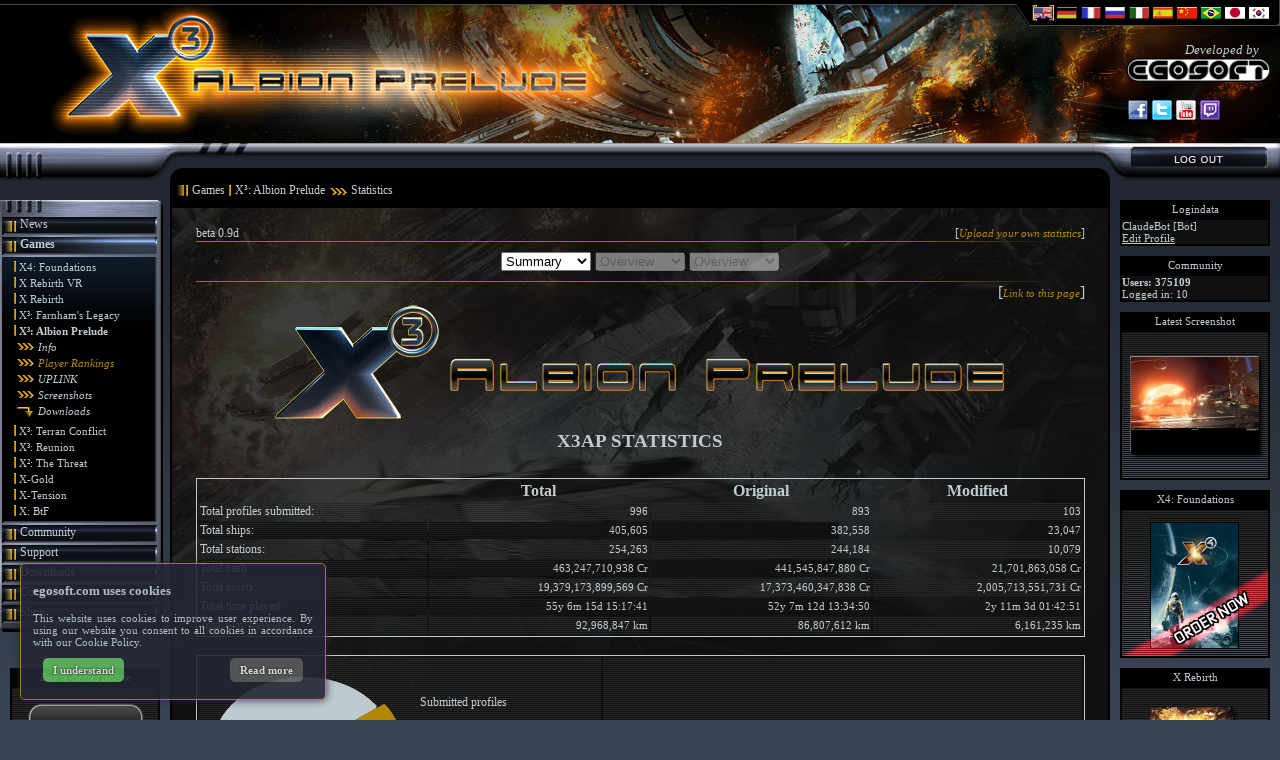

--- FILE ---
content_type: text/html; charset=UTF-8
request_url: https://www.egosoft.com/games/x3ap/statistics_en.php
body_size: 9303
content:
<!DOCTYPE HTML PUBLIC "-//W3C//DTD HTML 4.01 Transitional//EN" >
<html>
<head>
<meta http-equiv="content-type" content="text/html; charset=UTF-8">
<meta name="author" content="Michael Baumgardt EGOSOFT">
<meta name="generator" content="Ulli Meybohms HTML EDITOR">
<meta name="DESCRIPTION" content="egosoft: Computer Games / Computerspiele!">
<meta name="ABSTRACT" content="Egosoft: X!,ACTION,GAMES,games,Games,spiele">
<meta name="KEYWORDS" content="Egosoft,spiele,computerspiele,games,GAMES, pc, Game, Online Game, Spiel, Spiele,Computerspiel,Action,3D,3d,Space,Simulation,strategy,Strategie,Shooter,3DFX,Voodoo,X,x,shooting,laser,spaceship,Werbespiele, Werbespiel,Werbung,Imperium Romanum,No Future,ego,egosoft,EGOSOFT,blast,3D Accelerator,Direct 3D,Playstation,arcade,force feedback,net,lobby,spacestation,warp,trade,play,Action,ACTION,action,VR,ego,EGO,3d,3-D,3D,X,X,X,X">
<link rel="SHORTCUT ICON" href="/favicon.ico">
<link rel="stylesheet" href="/egosoft.css" type="text/css">
<title>EGOSOFT · Games · X&sup3;: Albion Prelude · Statistics</title>
<script language="javascript">

		// remote scripting library
		// (c) copyright 2005 modernmethod, inc
		var sajax_debug_mode = false;
		var sajax_request_type = "GET";
		var sajax_target_id = "";
		var sajax_failure_redirect = "";

		function sajax_debug(text) {
			if (sajax_debug_mode)
				alert(text);
		}

 		function sajax_init_object() {
 			sajax_debug("sajax_init_object() called..")

 			var A;

 			var msxmlhttp = new Array(
				'Msxml2.XMLHTTP.5.0',
				'Msxml2.XMLHTTP.4.0',
				'Msxml2.XMLHTTP.3.0',
				'Msxml2.XMLHTTP',
				'Microsoft.XMLHTTP');
			for (var i = 0; i < msxmlhttp.length; i++) {
				try {
					A = new ActiveXObject(msxmlhttp[i]);
				} catch (e) {
					A = null;
				}
			}

			if(!A && typeof XMLHttpRequest != "undefined")
				A = new XMLHttpRequest();
			if (!A)
				sajax_debug("Could not create connection object.");
			return A;
		}

		var sajax_requests = new Array();

		function sajax_cancel() {
			for (var i = 0; i < sajax_requests.length; i++)
				sajax_requests[i].abort();
		}

		function sajax_do_call(func_name, args) {
			var i, x, n;
			var uri;
			var post_data;
			var target_id;

			sajax_debug("in sajax_do_call().." + sajax_request_type + "/" + sajax_target_id);
			target_id = sajax_target_id;
			if (typeof(sajax_request_type) == "undefined" || sajax_request_type == "")
				sajax_request_type = "GET";

			uri = "/games/x3ap/statistics_en.php";
			if (sajax_request_type == "GET") {

				if (uri.indexOf("?") == -1)
					uri += "?rs=" + escape(func_name);
				else
					uri += "&rs=" + escape(func_name);
				uri += "&rst=" + escape(sajax_target_id);
				uri += "&rsrnd=" + new Date().getTime();

				for (i = 0; i < args.length-1; i++)
					uri += "&rsargs[]=" + escape(args[i]);

				post_data = null;
			}
			else if (sajax_request_type == "POST") {
				post_data = "rs=" + escape(func_name);
				post_data += "&rst=" + escape(sajax_target_id);
				post_data += "&rsrnd=" + new Date().getTime();

				for (i = 0; i < args.length-1; i++)
					post_data = post_data + "&rsargs[]=" + escape(args[i]);
			}
			else {
				alert("Illegal request type: " + sajax_request_type);
			}

			x = sajax_init_object();
			if (x == null) {
				if (sajax_failure_redirect != "") {
					location.href = sajax_failure_redirect;
					return false;
				} else {
					sajax_debug("NULL sajax object for user agent:\n" + navigator.userAgent);
					return false;
				}
			} else {
				x.open(sajax_request_type, uri, true);
				// window.open(uri);

				sajax_requests[sajax_requests.length] = x;

				if (sajax_request_type == "POST") {
					x.setRequestHeader("Method", "POST " + uri + " HTTP/1.1");
					x.setRequestHeader("Content-Type", "application/x-www-form-urlencoded");
				}

				x.onreadystatechange = function() {
					if (x.readyState != 4)
						return;

					sajax_debug("received " + x.responseText);

					var status;
					var data;
					var txt = x.responseText.replace(/^\s*|\s*$/g,"");
					status = txt.charAt(0);
					data = txt.substring(2);

					if (status == "") {
						// let's just assume this is a pre-response bailout and let it slide for now
					} else if (status == "-")
						alert("Error: " + data);
					else {
						if (target_id != "")
							document.getElementById(target_id).innerHTML = eval(data);
						else {
							try {
								var callback;
								var extra_data = false;
								if (typeof args[args.length-1] == "object") {
									callback = args[args.length-1].callback;
									extra_data = args[args.length-1].extra_data;
								} else {
									callback = args[args.length-1];
								}
								callback(eval(data), extra_data);
							} catch (e) {
								sajax_debug("Caught error " + e + ": Could not eval " + data );
							}
						}
					}
				}
			}

			sajax_debug(func_name + " uri = " + uri + "/post = " + post_data);
			x.send(post_data);
			sajax_debug(func_name + " waiting..");
			delete x;
			return true;
		}

		
		// wrapper for get_stats
		function x_get_stats() {
			sajax_do_call("get_stats",
				x_get_stats.arguments);
		}

		
		// wrapper for create_content
		function x_create_content() {
			sajax_do_call("create_content",
				x_create_content.arguments);
		}

		
		// wrapper for create_stat
		function x_create_stat() {
			sajax_do_call("create_stat",
				x_create_stat.arguments);
		}

		</script>
</head>
<body onLoad='goToStats()'>
<script language="JavaScript" src="/egosoft.js" type="text/javascript"></script>
<script id="cookieScript" language="JavaScript" src="/cookie.js?lang=en" type="text/javascript"></script>

<script language="JavaScript" src="/ajax_scripts.php?lang=en&game=x3ap" type="text/javascript"></script>
<!-- START TOP BAR -->
<table width="100%" cellpadding="0" cellspacing="0" style="height:134px; background-image:url(/img/header_x3ap_02.jpg); background-repeat:no-repeat; background-color:#000000;">
<!--
<table width="100%" cellpadding="0" cellspacing="0" style="height:134px; background-image:url(/img/header_x3ap_02.jpg); background-repeat:no-repeat; background-color:#000000;">
-->
<tr class="bar_topblack">
    <td width="100%"></td>
    <td><img src="/img/bar_topblackright.gif" width="17" height="26" alt=""></td>
    <td class="bar_topfiller" align="left"><div style="width:240px; height:26px"><img alt="English" src="/img/bar_top_flag_english.gif" border="0" width="24" height="26"><a href="/games/x3ap/statistics_de.php" target="_top" title="German"><img alt="German" src="/img/bar_top_flag_german_grey.gif" border="0" width="24" height="26"></a><a href="/games/x3ap/statistics_fr.php" target="_top" title="French"><img alt="French" src="/img/bar_top_flag_french_grey.gif" border="0" width="24" height="26"></a><a href="/games/x3ap/statistics_ru.php" target="_top" title="Russian"><img alt="Russian" src="/img/bar_top_flag_russian_grey.gif" border="0" width="24" height="26"></a><a href="/games/x3ap/statistics_it.php" target="_top" title="Italian"><img alt="Italian" src="/img/bar_top_flag_italian_grey.gif" border="0" width="24" height="26"></a><a href="/games/x3ap/statistics_es.php" target="_top" title="Spanish"><img alt="Spanish" src="/img/bar_top_flag_spanish_grey.gif" border="0" width="24" height="26"></a><a href="/games/x3ap/statistics_cn.php" target="_top" title="Chinese"><img alt="Chinese" src="/img/bar_top_flag_chinese_grey.gif" border="0" width="24" height="26"></a><a href="/games/x3ap/statistics_br.php" target="_top" title="Brazilian"><img alt="Brazilian" src="/img/bar_top_flag_brazilian_grey.gif" border="0" width="24" height="26"></a><a href="/games/x3ap/statistics_jp.php" target="_top" title="Japanese"><img alt="Japanese" src="/img/bar_top_flag_japanese_grey.gif" border="0" width="24" height="26"></a><a href="/games/x3ap/statistics_ko.php" target="_top" title="Korean"><img alt="Korean" src="/img/bar_top_flag_korean_grey.gif" border="0" width="24" height="26"></a></div></td>
    <td><img src="/img/bar_topblackright2.gif" width="9" height="26" alt=""></td>
</tr>
<tr style="height:117px;">
    <td colspan="4" width="100%" align="right" valign="middle">
    <!-- Social Plugins -->
    <div style="font-size: 10pt; margin-right: 9px;"><i>Developed by</i>&nbsp;&nbsp;&nbsp;&nbsp;<br><a alt="EGOSOFT Company Logo" href="https://www.egosoft.com"><img width="145" height="24" border="0" alt="EGOSOFT GmbH Logo" src="/img/egosoft.png"></a>
         <br/><br/>
    <div style="margin-right: 0px; margin-bottom:4px; text-align:left; width:145px">
    <a target="_blank" alt="Official EGOSOFT Facebook Page" href="https://www.facebook.com/EgosoftGmbH"><img width="24" height="24" border="0" class="desaturate" alt="Official EGOSOFT Facebook Page!" src="/img/facebookklon.png"></a><a target="_blank" alt="Official EGOSOFT Twitter Account" href="https://www.twitter.com/EGOSOFT"><img width="24" height="24" border="0" class="desaturate" alt="Official EGOSOFT Twitter - Follow us!" src="/img/twitterklon.png"></a><a target="_blank" alt="Official EGOSOFT Youtube Channel" href="https://www.youtube.com/user/Xuniversechannel"><img width="24" height="24" border="0" class="desaturate" alt="Official EGOSOFT Youtube Channel" src="/img/youtubeklon.png"><a target="_blank" alt="Official EGOSOFT Twitch Channel" href="https://www.twitch.tv/egosoftofficial"><img width="24" height="24" border="0" class="desaturate" alt="Official EGOSOFT Twitch Channel" src="/img/twitchklon.png"></a><br />
        </div>
         </div>
    <!-- END of Social Plugins -->
    </td>
</tr>
</table>
<!-- STOP TOP BAR -->
<!-- START METAL BAR -->
<table width="100%" border="0" cellpadding="0" cellspacing="0" style="height:637px">
<tr class="bar_metal">
    <td class="bar_metal_left_top"><img src="/img/bar_metal_left_top.jpg" alt="" border=""></td>
    <td width="79" align="left" valign="top"><img src="/img/bar_metal_left2_top.jpg" border="0" alt="" width="79" height="25"></td>
    <td></td>
    <td width="15" valign="top" align="right"><img src="/img/bar_metal_right2_top.jpg" border="0" alt="" width="15" height="25"></td>
    <td width="170" class="bar_metal_right_top"><div style="width:170px; height:25px"><a href="https://forum.egosoft.com/ucp.php?mode=logout&amp;sid=729fc0c247f595b9975249d2fe941162"><img src="/img/bar_metal_logout.jpg" width="170" height="25" onMouseOut="this.src='/img/bar_metal_logout.jpg';" onMouseOver="this.src='/img/bar_metal_logout_selected.jpg';" alt="logout" border="0"></a></div></td></tr>
<tr style="height:13px;" valign="top">
    <td class="sidebar_top"><img src="/img/bar_metal_left_bottom.jpg" alt="" border=""></td>
    <td colspan="2" width="100%" valign="top" align="left" style="background-color:#000000;"><img src="/img/bar_metal_left2_bottom.jpg" border="0" alt="" width="11" height="13"></td>
    <td width="15" valign="top" align="right" style="background-color:#000000;"><img src="/img/bar_metal_right2_bottom.jpg" border="0" alt="" width="15" height="13"></td>
    <td class="sidebar_top"><div style="width:170px; height:13px"><img src="/img/bar_metal_right_bottom.jpg" width="170" height="13" alt="" border="0"></div></td>
</tr>
<tr style="height:19px;" valign="top">

    <td class="sidebar_top"></td>
<!-- START TITLE -->
    <td colspan="3" width="100%" align="left" valign="top" style="background-color:#000000;"><div class="navbar">&nbsp;<img src="/img/top_button_layer1.gif" height="19" alt="" border="0"><span class="navbar">Games</span><img src="/img/top_button_layer2.gif" height="19" alt="" border="0"><span class="navbar">X&sup3;: Albion Prelude</span><img src="/img/top_button_layer3.gif" height="19" alt="" border="0"><span class="navbar">Statistics</span>&nbsp;</div></td>
<!-- STOP TITLE -->
    <td class="sidebar_top"></td>
</tr>
<!-- STOP METAL BAR -->
<!-- START MAIN -->
<tr>
<td width="170" valign="top" align="left" class="main_bgimage">
<table width="170" cellpadding="0" cellspacing="0">
  <tr>
    <td>
      <table style="width:170px" cellpadding="0" cellspacing="0" border="0">
      <tr><td colspan="3"><img src="/img/bar_main_top.gif" alt="0" border="0"></td></tr>
<tr onMouseOut="do_mouseout('button_1')" onMouseOver="do_mouseover('button_1')" onClick="{location.href='/news/current_en.php'; return false;}">
 <td class="bar_main_bgloop" width="20"><img alt="" src="/img/bar_main_1_left.gif" width="2" height="16"><img alt="" src="/img/bar_main_yellow_left.gif" width="14" height="16"></td>
 <td class="bar_main_bgloop" id="button_1" width="135"><a href="/news/current_en.php" target="relink" class="menu_level1">News</a></td>
 <td width="15" align="right"><img alt="" src="/img/bar_main_1_right.gif" width="15" height="16"></td></tr>
<tr><td colspan="3"><img alt="" src="/img/bar_main_1_lower.gif" width="170" height="4"></td></tr>
<tr>
 <td class="bar_main_bgloop_selected" width="20"><img alt="" src="/img/bar_main_2_left.gif" width="2" height="16"><img alt="" src="/img/bar_main_yellow_left.gif" width="14" height="16"></td>
 <td class="bar_main_bgloop_selected" width="135" ><a href="/games/x4/info_en.php" class="menu_level1_active">Games</a></td>
 <td width="15"><img alt="" src="/img/bar_main_2_right.gif" width="15" height="16"></td>
</tr>
<tr><td colspan="3"><img alt="" src="/img/bar_main_2_lower.gif" width="170" height="4"></td></tr>
<tr><td colspan="3">
<table style="width:170px;" cellpadding="0" cellspacing="0" border="0">
<tr>
 <td style="width:2px; background-image:url(/img/bar_main_2_left_repeat.gif); background-repeat:repeat-y;"></td>
 <td><table class="bar_sub_bgloop" cellpadding="0" cellspacing="0" border="0">
<tr style="width:153px" valign="middle"><td width="17px" valign="top"><img alt="" src="/img/button_layer2.gif" width="14" height="16"></td>
<td valign="bottom"><a href="/games/x4/info_en.php" class="menu_level2">X4: Foundations</a></td></tr><tr style="width:153px" valign="middle"><td width="17px" valign="top"><img alt="" src="/img/button_layer2.gif" width="14" height="16"></td>
<td valign="bottom"><a href="/games/x_rebirth_vr/info_en.php" class="menu_level2">X Rebirth VR</a></td></tr><tr style="width:153px" valign="middle"><td width="17px" valign="top"><img alt="" src="/img/button_layer2.gif" width="14" height="16"></td>
<td valign="bottom"><a href="/games/x_rebirth/info_en.php" class="menu_level2">X Rebirth</a></td></tr><tr style="width:153px" valign="middle"><td width="17px" valign="top"><img alt="" src="/img/button_layer2.gif" width="14" height="16"></td>
<td valign="bottom"><a href="/games/x3fl/info_en.php" class="menu_level2">X&sup3;: Farnham's Legacy</a></td></tr><tr style="width:153px;" valign="middle">
 <td style="width:17px" valign="top"><img alt="" src="/img/button_layer2.gif" width="14" height="16"></td>
 <td style="width:136px" valign="bottom"><a href="/games/x3ap/info_en.php" class="menu_level2_active">X&sup3;: Albion Prelude</a></td>
</tr>
<tr><td colspan="2"><table border="0" style="width:153px" cellspacing="0" cellpadding="0">
<tr style="width:153px" valign="middle">
 <td width="36px" valign="top"><img alt="" src="/img/button_layer3.gif" width="32" height="16"></td>
 <td valign="bottom"><a href="/games/x3ap/info_en.php" class="menu_level3">Info</a></td>
</tr>
<tr style="width:153px" valign="middle">
 <td width="36px" valign="top"><img alt="" src="/img/button_layer3.gif" width="32" height="16"></td>
 <td valign="bottom"><a href="/games/x3ap/statistics_en.php" class="menu_level3_active">Player Rankings</a></td>
</tr>
<tr style="width:153px" valign="middle">
 <td width="36px" valign="top"><img alt="" src="/img/button_layer3.gif" width="32" height="16"></td>
 <td valign="bottom"><a href="/games/x3ap/uplink_en.php" class="menu_level3">UPLINK</a></td>
</tr>
<tr style="width:153px" valign="middle">
 <td width="36px" valign="top"><img alt="" src="/img/button_layer3.gif" width="32" height="16"></td>
 <td valign="bottom"><a href="/games/x3ap/screenshots_en.php" class="menu_level3">Screenshots</a></td>
</tr>
<tr style="width:153px" valign="middle">
 <td width="36px" valign="top"><img alt="" src="/img/button_relink.gif" width="32" height="16"></td>
 <td valign="bottom"><a href="/download/x3ap/videos_en.php" class="menu_level3">Downloads</a></td>
</tr>
<tr style="width:153px"><td colspan="2" style="height:4px"></td></tr>
</table></td></tr>
<tr style="width:153px" valign="middle"><td width="17px" valign="top"><img alt="" src="/img/button_layer2.gif" width="14" height="16"></td>
<td valign="bottom"><a href="/games/x3tc/info_en.php" class="menu_level2">X&sup3;: Terran Conflict</a></td></tr><tr style="width:153px" valign="middle"><td width="17px" valign="top"><img alt="" src="/img/button_layer2.gif" width="14" height="16"></td>
<td valign="bottom"><a href="/games/x3/info_en.php" class="menu_level2">X&sup3;: Reunion</a></td></tr><tr style="width:153px" valign="middle"><td width="17px" valign="top"><img alt="" src="/img/button_layer2.gif" width="14" height="16"></td>
<td valign="bottom"><a href="/games/x2/info_en.php" class="menu_level2">X&sup2;: The Threat</a></td></tr><tr style="width:153px" valign="middle"><td width="17px" valign="top"><img alt="" src="/img/button_layer2.gif" width="14" height="16"></td>
<td valign="bottom"><a href="/games/x_gold/info_en.php" class="menu_level2">X-Gold</a></td></tr><tr style="width:153px" valign="middle"><td width="17px" valign="top"><img alt="" src="/img/button_layer2.gif" width="14" height="16"></td>
<td valign="bottom"><a href="/games/x_tension/info_en.php" class="menu_level2">X-Tension</a></td></tr><tr style="width:153px" valign="middle"><td width="17px" valign="top"><img alt="" src="/img/button_layer2.gif" width="14" height="16"></td>
<td valign="bottom"><a href="/games/x/info_en.php" class="menu_level2">X: BtF</a></td></tr><tr style="width:153px"><td colspan="2" style="height:4px"></td></tr>
</table></td>
 <td style="width:15px; background-image:url(/img/bar_main_2_right_repeat.gif); background-repeat:repeat-y;"></td>
</tr>
</table>
</td></tr>
<tr><td colspan="3"><img alt="" src="/img/bar_main_2_lower.gif" width="170" height="4"></td></tr>
<tr onMouseOut="do_mouseout('button_3')" onMouseOver="do_mouseover('button_3')" onClick="{location.href='/community/index_en.php'; return false;}" >
 <td class="bar_main_bgloop" width="20"><img alt="" src="/img/bar_main_3_left.gif" width="2" height="16"><img alt="" src="/img/bar_main_yellow_left.gif" width="14" height="16"></td>
 <td class="bar_main_bgloop" id="button_3" width="135"><a href="/community/index_en.php" class="menu_level1">Community</a></td>
 <td width="15" align="right"><img alt="" src="/img/bar_main_3_right.gif" width="15" height="16"></td></tr>
<tr><td colspan="3"><img alt="" src="/img/bar_main_3_lower.gif" width="170" height="4"></td></tr>
<tr onMouseOut="do_mouseout('button_4')" onMouseOver="do_mouseover('button_4')" onClick="{location.href='/support/index_en.php'; return false;}" >
 <td class="bar_main_bgloop" width="20"><img alt="" src="/img/bar_main_4_left.gif" width="2" height="16"><img alt="" src="/img/bar_main_yellow_left.gif" width="14" height="16"></td>
 <td class="bar_main_bgloop" id="button_4" width="135"><a href="/support/index_en.php" class="menu_level1">Support</a></td>
 <td width="15" align="right"><img alt="" src="/img/bar_main_4_right.gif" width="15" height="16"></td></tr>
<tr><td colspan="3"><img alt="" src="/img/bar_main_4_lower.gif" width="170" height="4"></td></tr>
<tr onMouseOut="do_mouseout('button_5')" onMouseOver="do_mouseover('button_5')" onClick="{location.href='/download/index_en.php'; return false;}" >
 <td class="bar_main_bgloop" width="20"><img alt="" src="/img/bar_main_5_left.gif" width="2" height="16"><img alt="" src="/img/bar_main_yellow_left.gif" width="14" height="16"></td>
 <td class="bar_main_bgloop" id="button_5" width="135"><a href="/download/index_en.php" class="menu_level1">Downloads</a></td>
 <td width="15" align="right"><img alt="" src="/img/bar_main_5_right.gif" width="15" height="16"></td></tr>
<tr><td colspan="3"><img alt="" src="/img/bar_main_5_lower.gif" width="170" height="4"></td></tr>
<tr onMouseOut="do_mouseout('button_6')" onMouseOver="do_mouseover('button_6')" onClick="{location.href='/company/contact_en.php'; return false;}">
 <td class="bar_main_bgloop" width="20"><img alt="" src="/img/bar_main_6_left.gif" width="2" height="16"><img alt="" src="/img/bar_main_yellow_left.gif" width="14" height="16"></td>
 <td class="bar_main_bgloop" id="button_6" width="135"><a href="/company/contact_en.php" target="relink" class="menu_level1">Company</a></td>
 <td width="15" align="right"><img alt="" src="/img/bar_main_6_right.gif" width="15" height="16"></td></tr>
<tr><td colspan="3"><img alt="" src="/img/bar_main_6_lower.gif" width="170" height="4"></td></tr>
<tr onMouseOut="do_mouseout('button_7')" onMouseOver="do_mouseover('button_7')" onClick="{location.href='/shop/index_en.php'; return false;}" >
 <td class="bar_main_bgloop" width="20"><img alt="" src="/img/bar_main_7_left.gif" width="2" height="16"><img alt="" src="/img/bar_main_yellow_left.gif" width="14" height="16"></td>
 <td class="bar_main_bgloop" id="button_7" width="135"><a href="/shop/index_en.php" class="menu_level1">Shop</a></td>
 <td width="15" align="right"><img alt="" src="/img/bar_main_7_right.gif" width="15" height="16"></td></tr>
<tr><td colspan="3"><img alt="" src="/img/bar_main_7_lower.gif" width="170" height="4"></td></tr>
<tr><td colspan="3"><img alt="" src="/img/bar_main_7_lower_end.gif" width="170" height="7"></td></tr>

      </table>
    </td>
  </tr>
</table>
<!-- DIGITAL DOWNLOAD LINKS LEFT SIDE -> START -->
<br><br>
<table width="150" cellpadding="0" cellspacing="0" align="center" border="0" style="overflow:hidden;">
<tr align="center"><td bgcolor="#000000">
<div class="right_bar_text"><i>Buy X-Series online</i></div></td></tr>
<tr><td style="border-color:#000000; border-width:2px; border-style:solid;" bgcolor="#101010">
<div align="center" style="width:146px;height:146px"><a href="https://store.steampowered.com/search/?snr=1_6_4__12&term=Egosoft" target="_blank"><img alt="" border="0" src="/img/steamego.jpg" height="146" width="146" id="XSTEAM" alt="Buy X-Series at Steam"></a></div>
</td></tr>
<!--
<tr><td style="border-color:#000000; border-width:2px; border-style:solid;" bgcolor="#101010">
<div align="center" style="width:146px;height:146px"><a href="https://www.gamersgate.com/games?prio=relevance&q=egosoft" target="_blank"><img alt="" border="0" src="/img/gamersgateego.jpg" height="146" width="146" id="XGAMERSGATE" alt="Buy X-Series at GamersGate"></a></div>
</td></tr>
-->
<!--
<tr><td style="border-color:#000000; border-width:2px; border-style:solid;" bgcolor="#101010">
<div align="center" style="width:146px;height:146px"><a href="http://impulsedriven.com/explore/search/x3" target="_blank"><img alt="" border="0" src="/img/impulse_logo.jpg" height="146" width="146" id="XIMPULSEDRIVEN" alt="Buy X-Series at ImpulseDriven"></a></div>
</td></tr>
-->
<tr><td class="sidebar_spacer_v"></td></tr>
<tr><td class="sidebar_spacer_v"></td></tr>
</td></tr>
</table>
<!-- DIGITAL DOWNLOAD LINKS LEFT SIDE -> END -->
</td>
<td width="100%" valign="top" align="center" colspan="3">
    <table style="height:100%" width="100%" cellpadding="0" cellspacing="0">
    <tr style="height:100%; background-image:url(/img/bg_x3ap.jpg); background-repeat:no-repeat; background-color:#101010;">
        <td colspan="3">
            <table class="outer_border" style="height:100%;" width="100%" cellpadding="0" cellspacing="0">
                <tr valign="top" style="height:6px; background-color:#000000;"><td></td></tr>
                <tr valign="top" style="height:100%;" align="center">
                    <td>
<!-- START CONTENT -->
<br>
<table style="width:95%" cellpadding="0" cellspacing="0" border="0">
	<tr style="height:10px;">
		<td>
        	<table style="width:100%" cellpadding="0" cellspacing="0" border="0">
	            <tr>
	                <td>
	                    <span class="news_text">beta 0.9d</span>
	                </td>
	                <td align="right">
	                    <span style="">[<a id="uploadstat" class="menu_level3_active" href="uplink_en.php" >Upload your own statistics</a>]</span>
	                </td>
	            </tr>
            </table>
        </td>
	</tr>
	<tr style="height:1px; background-color:#99730E">
		<td align="right"><img src="/img/yellowgradient.gif" width="350" height="1" border="0" alt=""></td>
	</tr>
	<tr style="height:10px;">
		<td></td>
	</tr>
	<tr align="center">
		<td>
	        <select onChange="if(this.options[this.selectedIndex].value != -1){ load_dropdown2(); change_data(this.options[this.selectedIndex].value); };" name="g" id="dropdown">
	            <option value="-1">----------------</option>
	        </select>
	        <select disabled="disabled" onChange="if(this.options[this.selectedIndex].value != -1){ load_dropdown3(); view_data2(this.options[this.selectedIndex].value, 0); }; " name="s" id="dropdown2">
	            <option value="-1">-----------------</option>
	        </select>
	        <select disabled="disabled" onChange="if(this.options[this.selectedIndex].value != -1){ view_data3(this.options[this.selectedIndex].value, 0); };" name="r" id="dropdown3">
	            <option value="-1">-----------------</option>
	        </select>
		</td>
    </tr>
	<tr style="height:10px;">
		<td></td>
	</tr>
	<tr style="height:1px; background-color:#99730E">
		<td align="right"><img src="/img/yellowgradient.gif" width="350" height="1" border="0" alt=""></td>
	</tr>
	<tr style="height:20px;">
		<td>
        	<div align="right" style="">[<a id="getURL" class="menu_level3_active" href="/games/X3AP/statistics_en.php" >Link to this page</a>]</div>
        </td>
	</tr>
	<tr>
    	<td>
	        <div id="dataframe" style="">
                	            <table style="width:100%" cellpadding="0" cellspacing="0" border="0">
	                <tr align="center">
	                    <td align="center"><img src="/img/content_X3AP_logo.gif" alt=""></td>
	                </tr>
	                <tr>
	                    <td><h2 class="tagline">X3AP STATISTICS</h2></td>
	                </tr>
	                <tr style="height:10px;">
	                    <td></td>
	                </tr>
	            </table>
		        <table width="100%" border="0" align="center" style="border: 1px solid rgb(191, 202, 208);">
			        <tr>
				        <th>&nbsp;</th>
				        <th>Total</th>
				        <th>Original</th>
				        <th>Modified</th>
<!--			        <th>&nbsp;</th> -->
			        </tr>
			        <tr class="row1" onMouseOver="updateInfoBox('profiles', 893, 103)">
				        <td align="left"><span class="news_text">Total profiles submitted:</span></td>
				        <td align="right">996</td>
				        <td align="right">893</td>
				        <td align="right">103</td>
<!--			        <td align="center" rowspan="7"></td> -->
			        </tr>
			        <tr class="row2" onMouseOver="updateInfoBox('ships_owned', 382558, 23047)">
				        <td align="left"><span class="news_text">Total ships:</span></td>
				        <td align="right">405,605</td>
				        <td align="right">382,558</td>
				        <td align="right">23,047</td>
	                </tr>
	                <tr class="row1" onMouseOver="updateInfoBox('stations_owned', 244184, 10079)">
	                    <td align="left"><span class="news_text">Total stations:</span></td>
				        <td align="right">254,263</td>
				        <td align="right">244,184</td>
				        <td align="right">10,079</td>
	                </tr>
	                <tr class="row2" onMouseOver="updateInfoBox('cash', 441545847880, 21701863058)">
	                    <td align="left"><span class="news_text">Total cash:</span></td>
				        <td align="right">463,247,710,938 Cr</td>
				        <td align="right">441,545,847,880 Cr</td>
				        <td align="right">21,701,863,058 Cr</td>
	                </tr>
	                <tr class="row1" onMouseOver="updateInfoBox('assetvalue', 17373460347838, 2005713551731)">
	                    <td align="left"><span class="news_text">Total assets:</span></td>
				        <td align="right">19,379,173,899,569 Cr</td>
				        <td align="right">17,373,460,347,838 Cr</td>
				        <td align="right">2,005,713,551,731 Cr</td>
	                </tr>
	                <tr class="row2" onMouseOver="updateInfoBox('gametime', 1636637690, 90985371)">
	                    <td align="left"><span class="news_text">Total time played:</span></td>
				        <td align="right">55y 6m 15d 15:17:41</td>
				        <td align="right">52y 7m 12d 13:34:50</td>
				        <td align="right">2y 11m 3d 01:42:51</td>
	                </tr>
	                <tr class="row1" onMouseOver="updateInfoBox('distance', 86807612, 6161235)">
	                    <td align="left"><span class="news_text">Total way travelled:</span></td>
				        <td align="right">92,968,847 km</td>
				        <td align="right">86,807,612 km</td>
				        <td align="right">6,161,235 km</td>
	                </tr>
                </table>
                <br>
		        <table width="100%" border="0" align="center" style="border: 1px solid rgb(191, 202, 208); table-layout:auto">
                	<tr class="row1">
                    	<td width="400">
                            <table border="0">
                                <tr>
                                    <td>
                                        <img id="pie" src="/img/pie.php?pct=10" height="200" width="210">
                                    </td>
                                    <td>
                                        <table border="0">
                                            <tr>
                                                <td colspan="2"><span id="infoheader">Submitted profiles</span></td>
                                            </tr>
                                            <tr>
                                                <td colspan="2">&nbsp;</td>
                                            <tr>
                                            <tr>
                                                <td><div style="width:18px; height:18px; background-color:rgb(191, 202, 208); border:1px solid black"></div></td>
                                                <td><div class="right_bar_text" id="infotext1">Original games</div></td>
                                            </tr>
                                            <tr>
                                                <td><div style="width:18px; height:18px; background-color:rgb(183, 134, 1); border:1px solid black"></div></td>
                                                <td><div class="right_bar_text" id="infotext2">Modified games</div></td>
                                            </tr>
                                            <tr>
                                                <td colspan="2">&nbsp;</td>
                                            <tr>
                                            <tr>
                                                <td colspan="2">
                                                    <div class="right_bar_text" id="infotext3"></div></td>
                                                </td>
                                            </tr>
                                        </table>
                                    </td>
                                </tr>
                            </table>
                        </td>
                    	<td>
                            <table border="0">
                                <tr>
                                    <td><div class="right_bar_text" id="infofact">Overview of all uploaded statistics.<br>Only data from un-modified savegames will enter the toplists though!</div></td>
                                </tr>
                            </table>
                        </td>
                    </tr>
                </table>
			</div>
	        <div id="dataframe2" align="right"  style="display:none"></div>
        </td>
    </tr>
	<tr style="height:20px;">
		<td></td>
	</tr>
</table>
<!-- STOP CONTENT -->
                    </td>
                </tr>
            </table>
        </td>
    </tr>
    </table>
</td>
<td class="main_bgimage" width="170" align="center" valign="top">
<table width="150" cellpadding="0" cellspacing="0" align="center" border="0" style="overflow:hidden;">
<tr align="center"><td bgcolor="#000000">
<div class="right_bar_text"><a class="menu_level2" href="https://forum.egosoft.com/ucp.php" target="_self">Logindata</a></div>
</td></tr>
<tr><td style="border-color:#000000; border-width:2px; border-style:solid;" bgcolor="#101010">
<div style="width:146px;">
<a class="menu_level2" href="https://forum.egosoft.com/ucp.php" target="_self">ClaudeBot [Bot]</a><br><a class="menu_level2" href="https://forum.egosoft.com/ucp.php" target="_self"><u>Edit Profile</u></a></div>
</td></tr>
<tr><td class="sidebar_spacer_v"></td></tr>
<tr align="center"><td bgcolor="#000000">
<div class="right_bar_text">Community</div>
</td></tr>
<tr><td style="border-color:#000000; border-width:2px; border-style:solid;" bgcolor="#101010">
<div style="width:146px;"><span class="menu_level2"><b>Users: 375109</b></span><br><span class="menu_level2">Logged in: 10</span></div>
</td></tr>
<tr><td class="sidebar_spacer_v"></td></tr>


<tr align="center"><td bgcolor="#000000">
<div class="right_bar_text">Latest Screenshot</div>
</td></tr>
<tr><td style="border-color:#000000; border-width:2px; border-style:solid;" bgcolor="#101010">
<div style="width:146px;height:146px"><a href="../../games/x4/screenshots_en.php" target="_self"><img alt="Latest Screenshot" border="0" src="../../img/right_sotd.jpg" height="146" width="146"></a></div>
</td></tr>
<tr><td class="sidebar_spacer_v"></td></tr>

<tr align="center"><td bgcolor="#000000">
<div class="right_bar_text">X4: Foundations</div></td></tr>
<tr><td style="border-color:#000000; border-width:2px; border-style:solid;" bgcolor="#101010">
<map name="X4map">
<area shape="poly" coords="0,0,145,0,145,56,3,145" href="../../shop/default.asp" target="_self" alt="Details">
<area shape="poly" coords="3,145,145,56,145,86,53,145" href="../../shop/default.asp" target="_self" alt="ORDER NOW" onMouseOver="document.getElementById('X4').src='/img/right_order_x4_highlight.jpg'" onMouseOut="document.getElementById('X4').src='/img/right_order_x4.jpg'">
<area shape="poly" coords="53,145,145,86,145,145" href="../../shop/default.asp" target="_self" alt="Details">
</map>
<div style="width:146px;height:146px"><img alt="" border="0" src="/img/right_order_x4.jpg" height="146" width="146" usemap="#X4map" id="X4"></div>
<tr><td class="sidebar_spacer_v"></td></tr>
<tr align="center"><td bgcolor="#000000">
<div class="right_bar_text">X Rebirth</div></td></tr>
<tr><td style="border-color:#000000; border-width:2px; border-style:solid;" bgcolor="#101010">
<map name="XRmap">
<area shape="poly" coords="0,0,145,0,145,56,3,145" href="../../shop/default.asp" target="_self" alt="Details">
<area shape="poly" coords="3,145,145,56,145,86,53,145" href="../../shop/default.asp" target="_self" alt="ORDER NOW" onMouseOver="document.getElementById('XR').src='/img/right_order_xrebirth_highlight.jpg'" onMouseOut="document.getElementById('XR').src='/img/right_order_xrebirth.jpg'">
<area shape="poly" coords="53,145,145,86,145,145" href="../../shop/default.asp" target="_self" alt="Details">
</map>
<div style="width:146px;height:146px"><img alt="" border="0" src="/img/right_order_xrebirth.jpg" height="146" width="146" usemap="#XRmap" id="XR"></div>
<tr><td class="sidebar_spacer_v"></td></tr>
<!--
<tr align="center"><td bgcolor="#000000">
<div class="right_bar_text">Coming Soon</div>
</td></tr>
<tr><td style="border-color:#000000; border-width:2px; border-style:solid;" bgcolor="#101010">
<div style="width:146px;height:146px"><a href="../../games/x3/info_en.php" target="_self"><img alt="" border="0" src="/img/right_comingsoon.jpg" height="146" width="146"></a></div>
</td></tr>
-->

</table>
</td>
</tr>
<!-- STOP MAIN -->
<tr valign="middle" align="center"><td colspan="5"><br><span>[ <a href="/disclaimer_en.php" target="_self">Disclaimer / Impressum</a> ] | [ <a href="/privacy_en.php" target="_self">Privacy Policy / Datenschutz</a> ]<br>Copyright &copy; EGOSOFT 1990-2026</span></td>
</tr>
</table>

</body>


--- FILE ---
content_type: application/x-javascript; charset=utf-8
request_url: https://www.egosoft.com/ajax_scripts.php?lang=en&game=x3ap
body_size: 7589
content:
var stats_arr = new Array();
stats_arr['overview'] = 'Overview'
stats_arr['summary'] = 'Summary'
stats_arr['combat'] = new Array();
stats_arr['combat']['combat'] = 'Combat';
stats_arr['empires'] = new Array();
stats_arr['empires']['empires'] = 'Empires';
stats_arr['games'] = new Array();
stats_arr['games']['games'] = 'Games';
stats_arr['combat']['objects_destroyed'] = new Array();
stats_arr['combat']['objects_destroyed']['objects_destroyed'] = 'Objects destroyed';
stats_arr['combat']['weapons'] = new Array();
stats_arr['combat']['weapons']['weapons'] = 'Weapons';
stats_arr['combat']['boarding'] = new Array();
stats_arr['combat']['boarding']['boarding'] = 'Boarding';
stats_arr['combat']['ships_captured'] = 'Pilots bailed';
stats_arr['combat']['ships_claimed'] = 'Ships claimed';
stats_arr['combat']['weapons']['lasers_fired'] = 'Lasers fired';
stats_arr['combat']['weapons']['lasers_firedPH'] = 'Lasers fired per hour';
stats_arr['combat']['weapons']['laser_eff'] = 'Laser hit efficiency';
stats_arr['combat']['weapons']['missiles_fired'] = 'Missiles fired';
stats_arr['combat']['weapons']['missiles_firedPH'] = 'Missiles fired per hour';
stats_arr['combat']['weapons']['missile_eff'] = 'Missile hit efficiency';
stats_arr['empires']['ships_owned'] = 'Ships owned';
stats_arr['empires']['stations_owned'] = 'Stations owned';
stats_arr['empires']['active_satellites'] = 'Active satellites';
stats_arr['empires']['finances'] = new Array();
stats_arr['empires']['finances']['finances'] = 'Finances';
stats_arr['empires']['HQ'] = new Array();
stats_arr['empires']['HQ']['HQ'] = 'Headquarters';
stats_arr['empires']['finances']['cash'] = 'Player cash';
stats_arr['empires']['finances']['station_cash'] = 'Station cash';
stats_arr['empires']['finances']['asset'] = 'Asset value';
stats_arr['empires']['finances']['assetpcash'] = 'Cash & asset value';
stats_arr['empires']['finances']['profitPH'] = 'Theoretical profit per hour';
stats_arr['empires']['HQ']['bpavailable'] = 'Available blueprints';
stats_arr['empires']['HQ']['reversetime'] = 'Time spent reverse engineering';
stats_arr['games']['time_played'] = 'Elapsed time in game';
stats_arr['games']['missions'] = new Array();
stats_arr['games']['missions']['missions'] = 'Missions completed';
stats_arr['games']['movement'] = new Array();
stats_arr['games']['movement']['movement'] = 'Movement';
stats_arr['games']['other'] = new Array();
stats_arr['games']['other']['other'] = 'Other achievements';
stats_arr['games']['realtime'] = 'Elapsed realtime';
stats_arr['games']['setatime'] = 'Time saved due SETA';
stats_arr['games']['missions']['missions_comp'] = 'Missions completed';
stats_arr['games']['missions']['missions_compPH'] = 'Missions completed per hour';
stats_arr['games']['missions']['war_missions_comp'] = 'War Missions completed';
stats_arr['games']['missions']['war_missions_compPH'] = 'War Missions completed per hour';
stats_arr['games']['missions']['passengers'] = 'Passengers transported';
stats_arr['games']['movement']['distance_travelled'] = 'Distance travelled';
stats_arr['games']['movement']['distance_travelledPH'] = 'Distance travelled per hour';
stats_arr['games']['movement']['jumpgatespassed'] = 'Jumpgates passed';
stats_arr['games']['movement']['jumpgatespassedPH'] = 'Jumpgates passed per hour';
stats_arr['games']['movement']['jumpdriveenergy'] = 'Jumpdrive energy used';
stats_arr['games']['movement']['jumpdriveenergyPH'] = 'Jumpdrive energy used per hour';
stats_arr['games']['other']['ufjd_sectors'] = 'Unfocused Jumpdrive Sectors visited';
stats_arr['combat']['objects_destroyed']['ships_destroyed'] = 'Ships destroyed';
stats_arr['combat']['objects_destroyed']['stations_destroyed'] = 'Stations destroyed';
stats_arr['combat']['objects_destroyed']['bounty_earned'] = 'Bounty earned';
stats_arr['combat']['objects_destroyed']['bounty_earnedPH'] = 'Bounty earned per hour';
stats_arr['combat']['boarding']['boarding_attempts'] = 'Boarding attempts';
stats_arr['combat']['boarding']['boarding_sucesses'] = 'Successful boarding manoeuvres';
stats_arr['combat']['boarding']['boarding_eff'] = 'Boarding efficiency';

var race = new Array();
race[0] = "gnrl";
race[1] = "argon";//1
race[2] = "boron";//2
race[3] = "teladi"; //5
race[4] = "split"; //3
race[5] = "paranid";//4
race[6] = "goner";//9
race[7] = "pirates"; //8
race[8] = "xenon"; //6
race[9] = "khaak"; //7
race[10] = "unknown"; //14

var firstRank = '';
var secondRank = '';
var thirdRank = '';
var startVal = 0;
var highlightUser = 0;
var perPage = 25;
var language = 'en';
var game = 'X3AP';

/**
 * In Sajax, we create two functions: the initial event, and the response
 * handler.  In this case, the response handlers only take the output
 * from the server and push it into the "window" element.
 *
 * Notice that two javascript functions call the same php function
 */

// Outputs directly to the "window" div
function to_window(output) {
	document.getElementById("window").innerHTML = output;
}

function display_data(section, output) {

	datadiv = document.getElementById("stats_"+section);
    if (datadiv) {
	    datadiv.innerHTML = output;
	    datadiv.style.display = "block";
    }

	overlay = document.getElementById("stats_"+section+"_loading");
    overlay.style.position = "absolute";
	overlay.style.height = datadiv.offsetHeight+"px";
	overlay.style.width = datadiv.offsetWidth+"px";

    _countTo(section, 0);

    var nextpage = document.getElementById("nextpage").value;
    if (nextpage == "1") {
    	var rightarrow = document.getElementById("nextpagearrow");
        if (rightarrow) {
	        var code = "load_data('" + section +"', "+ (startVal+perPage) + ", " + perPage +", to_"+ section +"_div); startVal += " + perPage + "; createurl();";
	        rightarrow.onclick = new Function(code);
            rightarrow.firstChild.src = "http://www.egosoft.com/img/arrow_right.gif";
        }
    }
    else {
    	var rightarrow = document.getElementById("nextpagearrow");
        if (rightarrow) {
			rightarrow.onclick = "return false;";
            rightarrow.firstChild.src = "http://www.egosoft.com/img/arrow_right_grey.gif";
        }
    }

    if (startVal > 0){
    	var leftarrow = document.getElementById("prevpagearrow");
        if (leftarrow) {
	        var code = "load_data('" + section +"', "+ (startVal-perPage) + ", " + perPage +", to_"+ section +"_div); startVal -= " + perPage + "; createurl();";
	        leftarrow.onclick = new Function(code);
            leftarrow.firstChild.src = "http://www.egosoft.com/img/arrow_left.gif";
        }
    }
    else {
    	var leftarrow = document.getElementById("prevpagearrow");
        if (leftarrow) {
			leftarrow.onclick = "return false;";
            leftarrow.firstChild.src = "http://www.egosoft.com/img/arrow_left_grey.gif";
        }
    }
}

function to_objects_destroyed_div(output) {
	display_data('objects_destroyed', output);
}

function to_weapons_div(output) {
	display_data('weapons', output);
}

function to_boarding_div(output) {
	display_data('boarding', output);
}

function to_ships_captured_div(output) {
	display_data('ships_captured', output);
}

function to_ships_claimed_div(output) {
	display_data('ships_claimed', output);
}

function to_lasers_fired_div(output) {
	display_data('lasers_fired', output);
}

function to_lasers_firedPH_div(output) {
	display_data('lasers_firedPH', output);
}

function to_laser_eff_div(output) {
	display_data('laser_eff', output);
}

function to_missiles_fired_div(output) {
	display_data('missiles_fired', output);
}

function to_missiles_firedPH_div(output) {
	display_data('missiles_firedPH', output);
}

function to_missile_eff_div(output) {
	display_data('missile_eff', output);
}

function to_ships_owned_div(output) {
	display_data('ships_owned', output);
}

function to_stations_owned_div(output) {
	display_data('stations_owned', output);
}

function to_active_satellites_div(output) {
	display_data('active_satellites', output);
}

function to_finances_div(output) {
	display_data('finances', output);
}

function to_HQ_div(output) {
	display_data('HQ', output);
}

function to_cash_div(output) {
	display_data('cash', output);
}

function to_station_cash_div(output) {
	display_data('station_cash', output);
}

function to_asset_div(output) {
	display_data('asset', output);
}

function to_assetpcash_div(output) {
	display_data('assetpcash', output);
}

function to_profitPH_div(output) {
	display_data('profitPH', output);
}

function to_bpavailable_div(output) {
	display_data('bpavailable', output);
}

function to_reversetime_div(output) {
	display_data('reversetime', output);
}

function to_time_played_div(output) {
	display_data('time_played', output);
}

function to_missions_div(output) {
	display_data('missions', output);
}

function to_movement_div(output) {
	display_data('movement', output);
}

function to_other_div(output) {
	display_data('other', output);
}

function to_realtime_div(output) {
	display_data('realtime', output);
}

function to_setatime_div(output) {
	display_data('setatime', output);
}

function to_missions_comp_div(output) {
	display_data('missions_comp', output);
}

function to_missions_compPH_div(output) {
	display_data('missions_compPH', output);
}

function to_war_missions_comp_div(output) {
	display_data('war_missions_comp', output);
}

function to_war_missions_compPH_div(output) {
	display_data('war_missions_compPH', output);
}

function to_passengers_div(output) {
	display_data('passengers', output);
}

function to_distance_travelled_div(output) {
	display_data('distance_travelled', output);
}

function to_distance_travelledPH_div(output) {
	display_data('distance_travelledPH', output);
}

function to_jumpgatespassed_div(output) {
	display_data('jumpgatespassed', output);
}

function to_jumpgatespassedPH_div(output) {
	display_data('jumpgatespassedPH', output);
}

function to_jumpdriveenergy_div(output) {
	display_data('jumpdriveenergy', output);
}

function to_jumpdriveenergyPH_div(output) {
	display_data('jumpdriveenergyPH', output);
}

function to_ufjd_sectors_div(output) {
	display_data('ufjd_sectors', output);
}

function to_ships_destroyed_div(output) {
	display_data('ships_destroyed', output);
}

function to_stations_destroyed_div(output) {
	display_data('stations_destroyed', output);
}

function to_bounty_earned_div(output) {
	display_data('bounty_earned', output);
}

function to_bounty_earnedPH_div(output) {
	display_data('bounty_earnedPH', output);
}

function to_boarding_attempts_div(output) {
	display_data('boarding_attempts', output);
}

function to_boarding_sucesses_div(output) {
	display_data('boarding_sucesses', output);
}

function to_boarding_eff_div(output) {
	display_data('boarding_eff', output);
}


function to_create_content_div(output){

    var stat;
	if (secondRank) {
	    stat = stats_arr[firstRank][secondRank];
    }
    else {
	    stat = stats_arr[firstRank];
    }

    for(keyVar in stat){
       	var str = eval("/%"+keyVar+"%/g");
        if (typeof stat[keyVar] != "object") {
	        output = output.replace(str, stat[keyVar]);
        }
        else {
	        output = output.replace(str, stat[keyVar][keyVar]);
        }
    }

	document.getElementById("dataframe2").innerHTML = output;

	if(secondRank){
		second_load();
	}
    else if (firstRank) {
    	if (firstRank == '-2') {
	        document.getElementById("dataframe").style.display = "inline";
		    document.getElementById("dataframe2").style.display = "none";
    	}
    	else {
        	first_load();
    	}
    }
}

function to_create_stat_div(output){

    var title = "";
	if (thirdRank) {
	    title = stats_arr[firstRank][secondRank][thirdRank];
    }
    else {
	    title = stats_arr[firstRank][secondRank];
    }

	output = output.replace(/%title%/g, title);

	document.getElementById("dataframe2").innerHTML = output;

	if(thirdRank) {
		third_load();
    }
    else if (secondRank) {
		second_load();
    }
}

function getStatName() {

	var name;
	if (thirdRank) {
	    stat = stats_arr[firstRank][secondRank][thirdRank];
    }
    else {
	    stat = stats_arr[firstRank][secondRank];
    }

    return stat;

}

function showLoadingScreen(section) {
	datadiv = document.getElementById("stats_"+section);
    if (datadiv) {
	    datadiv.style.display = "none";
    }

	overlay = document.getElementById("stats_"+section+"_loading");
    if (overlay) {
	    overlay.style.backgroundColor = "#101010";
	    try{
	        overlay.style.opacity="0.8";
	    } catch(exc){}
	    try{
	        overlay.style.MozOpacity="0.8";
	    } catch(exc){}
	    try{
	        overlay.filters.alpha.opacity = 80;
	    } catch(exc){}
        if (startVal > 0) {
		    overlay.style.position = "absolute";
        }
        else {
		    overlay.style.position = "relative";
        }
	    overlay.style.width = overlay.parentNode.offsetWidth+"px";
	    overlay.style.display = "block";
    }
}

function load_data(section, start, num, output_div) {
	if (start < 0){
    	startVal = 0;
        start = 0;
    }
	showLoadingScreen(section);
    x_get_stats(section, start, num, highlightUser, output_div);
    // we don't want the click to do anything
    return false;
}

function strpad(str, len, pad) {
	str = String(str);
	while (str.length < len) {
		str = pad + str;
    }
    return str;
}

function strpad2(str, len, pad) {
	str = String(str);
	while (str.length < len) {
		str = str + pad;
    }
    return str;
}


function numberFormat(number, K_separator) {

    if (K_separator == "auto") {

	    if(language == 'de')
        	K_separator = ".";
        else
        	K_separator = ",";
    }
    var decimal_separator;

	if (K_separator == ",") {
    	decimal_separator = ".";
    }else{
    	decimal_separator = ",";
    }

	var str = "";
	var sign = "";
	if(number < 0) {
		sign = "-";
		number = -number;
	}

    var isfloat = String(number).indexOf(".") + 1;
	var decimal = String(number).substr(isfloat);
    number = Math.floor(number);

    while(number >= 1000) {
		str = K_separator + strpad((number % 1000),3,"0") + str;
		number = parseInt(number / 1000);
	}

	str = sign + "" + number + "" + str;
    if (isfloat) {
    	str = str + decimal_separator + strpad2(decimal.toString(),2,"0");
    }

    return str;
}


function timeFormat(number) {

	var str = "";
	var sign = "";
    var s = number % 60;

    str = "" + strpad(s,2,"0");
	if(number >= 60) {
	    var m = Math.floor(number / 60) % 60;
	    str = strpad(m,2,"0") + ":" + str;
    }
    if (Math.floor(number / 60) >= 60) {
	    var h = Math.floor(number / 60 / 60) % 24;
	    str = strpad(h,2,"0") + ":" + str;
    }

    // just days might be better here
    if (Math.floor(number / 60 / 60) >= 24) {
	    var d = Math.floor(number / 60 / 60 / 24);
	    str = d + "d " + str;
    }

    /*
    if (Math.floor(number / 60 / 60) >= 24) {
	    var d = Math.floor(number / 60 / 60 / 24) % 30;
	    str = strpad(d,2,"0") + " " + str;
    }
    if (Math.floor(number / 60 / 60 / 24) >= 30) {
	    var m = Math.floor(number / 60 / 60 / 24 / 30) % 12;
	    str = strpad(m,2,"0") + "-" + str;
    }
    if(Math.floor(number / 60 / 60 / 24 / 30) >= 12) {
	    var y = Math.floor(number / 60 / 60 / 24 / 30 / 12);
	    str = y + "-" + str;
    }
    */

    return str;
}


function _countTo(field, step) {

	var time = 1000;
	var intervall = 100;
	var cont = false;
	var num = 0;
	if(document.getElementById("list_"+field)){
		num = document.getElementById("list_"+field).options.length;
	}

    // animate box height
    var div = document.getElementById("stats_"+field);
    var div2 = document.getElementById("stats_"+field+"_loading");
    if (div && div.firstChild) {
    	var divheight = parseInt(div.style.height);
	    if (divheight < div.firstChild.offsetHeight) {
	        var resizeSteps = time / intervall;
			var diff = div.firstChild.offsetHeight - divheight;
	//      div.style.height = (diff/(resizeSteps-step));
    		div.style.height = (divheight + (diff/(resizeSteps-step))) +"px";
            if(div2) {
	    		div2.style.height = (divheight + (diff/(resizeSteps-step))) +"px";
            }
	    }
    }
	for(i=0; i<num; i++) {
	    // count up the numerical values
	    var steps = time / intervall;
	    var maxValue = document.getElementById("list_"+field).options[i].value;
	    var stepSize = maxValue / steps;
	    var newValue = step * stepSize;
	    if (newValue > maxValue) {
        	newValue = maxValue;
        }
		if (field == 'time_played' || field == 'reversetime' || field == 'setatime' || field == 'realtime'){
        	document.getElementById("val_"+field+"_"+i).innerHTML = timeFormat(Math.round(newValue));
		}
        else {
            if(String(maxValue).indexOf(".") == -1){
            	document.getElementById("val_"+field+"_"+i).innerHTML = numberFormat(Math.round(newValue), "auto");
            }else{
            	document.getElementById("val_"+field+"_"+i).innerHTML = numberFormat((Math.round(newValue*100)/100), "auto");
        	}
        }


	    // animate the bar
	    var maxPercent = Number(document.getElementById("list_"+field).options[i].firstChild.nodeValue);
	    var stepSize = maxPercent / steps;
	    var newPercent = step * stepSize;
	    if (newPercent > maxPercent) {
        	newPercent = maxPercent;
        }

	    document.getElementById("bar_"+field+"_"+i).style.width = Math.round(newPercent) + "%";

	    // if the value has reached its max we want the loop to end
	    if (newValue == maxValue)
		    continue;
/*
	    if (newPercent == maxPercent)
		    continue;
*/

	    // check if we should call this function again
	    cont = true;
	}

	if(cont) {
	    window.setTimeout("_countTo(\""+ field +"\", "+ (++step) +")", intervall);
    }
    else {
	    if (document.getElementById("stats_"+field+"_loading")) {
	        document.getElementById("stats_"+field+"_loading").style.display = "none";
	    }
//		window["lock_"+] = false;
	}
}

function change_data(Rank){

	startVal = 0;

	if (Rank == -2) {
	    document.getElementById("dataframe").style.display = "inline";
    	document.getElementById("dataframe2").innerHTML = ""; // clear content, will be reloaded, the next time this dataset is shown
	    document.getElementById("dataframe2").style.display = "none";
		firstRank = "";
	    secondRank = "";
    }
    else {
	    document.getElementById("dataframe").style.display = "none";
    	document.getElementById("dataframe2").innerHTML = ""; // clear content, will be reloaded, the next time this dataset is shown
	    document.getElementById("dataframe2").style.display = "inline";
	    firstRank = Rank;
	    secondRank = "";
	    x_create_content(Rank, to_create_content_div);
    }
    createurl();
}

function view_data(Rank, mom){

	startVal = mom;

	if (Rank == -2) {
		if (thirdRank) {
	        thirdRank = "";
            view_data(secondRank, mom);
            return;
        }
        else if (secondRank) {
        	secondRank = "";
            change_data(firstRank);
            return;
        }
    }

    document.getElementById("dataframe").style.display = "none";
    document.getElementById("dataframe2").style.display = "inline";

	if (thirdRank) {
	    stat = stats_arr[firstRank][secondRank][thirdRank];
    }
    else {
	    stat = stats_arr[firstRank][secondRank];
    }

    if(typeof stat != "object") {
        x_create_stat(Rank, mom, to_create_stat_div);
    }
    else {
    	x_create_content(Rank, to_create_content_div);
    }
    createurl();
}

function view_data2(Rank, mom){
    secondRank = Rank;
    view_data(Rank, mom);
}

function view_data3(Rank, mom){

	thirdRank = Rank;
    view_data(Rank, mom);
}


function first_load(){

	if(!firstRank)
    	return;

    secondRank = "";
    thirdRank = "";

    switch (firstRank) {

		case 'overview':
			break;
		case 'summary':
			break;
		case 'combat':
			load_data('ships_captured', 0, 10, to_ships_captured_div);
			load_data('ships_claimed', 0, 10, to_ships_claimed_div);
			break;
		case 'empires':
			load_data('ships_owned', 0, 10, to_ships_owned_div);
			load_data('stations_owned', 0, 10, to_stations_owned_div);
			load_data('active_satellites', 0, 10, to_active_satellites_div);
			break;
		case 'games':
			load_data('time_played', 0, 10, to_time_played_div);
			load_data('realtime', 0, 10, to_realtime_div);
			load_data('setatime', 0, 10, to_setatime_div);
			break;
	    default:
	        //alert("Ne dat war Falsch");
	        break;
	}
}

function second_load(){

   	if(!secondRank)
    	return;

	thirdRank = "";

    switch (secondRank) {

		case 'objects_destroyed':
			load_data('ships_destroyed', 0, 10, to_ships_destroyed_div);
			load_data('stations_destroyed', 0, 10, to_stations_destroyed_div);
			load_data('bounty_earned', 0, 10, to_bounty_earned_div);
			load_data('bounty_earnedPH', 0, 10, to_bounty_earnedPH_div);
			break;
		case 'weapons':
			load_data('lasers_fired', 0, 10, to_lasers_fired_div);
			load_data('lasers_firedPH', 0, 10, to_lasers_firedPH_div);
			load_data('laser_eff', 0, 10, to_laser_eff_div);
			load_data('missiles_fired', 0, 10, to_missiles_fired_div);
			load_data('missiles_firedPH', 0, 10, to_missiles_firedPH_div);
			load_data('missile_eff', 0, 10, to_missile_eff_div);
			break;
		case 'boarding':
			load_data('boarding_attempts', 0, 10, to_boarding_attempts_div);
			load_data('boarding_sucesses', 0, 10, to_boarding_sucesses_div);
			load_data('boarding_eff', 0, 10, to_boarding_eff_div);
			break;
		case 'finances':
			load_data('cash', 0, 10, to_cash_div);
			load_data('station_cash', 0, 10, to_station_cash_div);
			load_data('asset', 0, 10, to_asset_div);
			load_data('assetpcash', 0, 10, to_assetpcash_div);
			load_data('profitPH', 0, 10, to_profitPH_div);
			break;
		case 'HQ':
			load_data('bpavailable', 0, 10, to_bpavailable_div);
			load_data('reversetime', 0, 10, to_reversetime_div);
			break;
		case 'missions':
			load_data('missions_comp', 0, 10, to_missions_comp_div);
			load_data('missions_compPH', 0, 10, to_missions_compPH_div);
			load_data('war_missions_comp', 0, 10, to_war_missions_comp_div);
			load_data('war_missions_compPH', 0, 10, to_war_missions_compPH_div);
			load_data('passengers', 0, 10, to_passengers_div);
			break;
		case 'movement':
			load_data('distance_travelled', 0, 10, to_distance_travelled_div);
			load_data('distance_travelledPH', 0, 10, to_distance_travelledPH_div);
			load_data('jumpgatespassed', 0, 10, to_jumpgatespassed_div);
			load_data('jumpgatespassedPH', 0, 10, to_jumpgatespassedPH_div);
			load_data('jumpdriveenergy', 0, 10, to_jumpdriveenergy_div);
			load_data('jumpdriveenergyPH', 0, 10, to_jumpdriveenergyPH_div);
			break;
		case 'other':
			load_data('ufjd_sectors', 0, 10, to_ufjd_sectors_div);
			break;
	    default:
	        load_data(secondRank, startVal, perPage, eval('to_'+secondRank+'_div'));
	        break;
	}
}


function third_load(){

   	if(!thirdRank)
    	return;

    load_data(thirdRank, startVal, perPage, eval('to_'+thirdRank+'_div'));

}


function load_dropdown1() {

	var keyVar = "";
	var drop1 = document.getElementById("dropdown");
	var drop2 = document.getElementById("dropdown2");
	var drop3 = document.getElementById("dropdown3");

    drop2.disabled='disabled';
    drop3.disabled='disabled';
    cleardropdown(drop1, stats_arr['summary']);
	cleardropdown(drop2, stats_arr['overview']);
    cleardropdown(drop3, stats_arr['overview']);

    for(keyVar in stats_arr){
        var stat = stats_arr[keyVar];
        if (typeof stat == "object"){
            drop1.appendChild(createoption(keyVar, stat[keyVar]));
        }
    }
	drop1.disabled='';
	return;
}


function load_dropdown2() {

	var keyVar = "";
	var drop1 = document.getElementById("dropdown");
    var drop2 = document.getElementById('dropdown2');
	var drop3 = document.getElementById("dropdown3");
    var optvar = drop1.options[drop1.options.selectedIndex].value;

    drop3.disabled='disabled';
    cleardropdown(drop3, stats_arr['overview']);
	cleardropdown(drop2, stats_arr['overview']);

    for(keyVar in stats_arr[optvar]){
    	if(keyVar != optvar){
	        var stat = stats_arr[optvar][keyVar];
	        if (typeof stat != "object"){
	            drop2.appendChild(createoption(keyVar, stat));
	        }
	        else {
	            drop2.appendChild(createoption(keyVar, stat[keyVar]));
	        }
        }
    }
	drop2.disabled='';
	return;
}

function load_dropdown3() {

	var keyVar = "";
    var drop1 = document.getElementById("dropdown");
    var drop2 = document.getElementById("dropdown2");
    var drop3 = document.getElementById("dropdown3");
    var drop1value = drop1.options[drop1.options.selectedIndex].value;
    var drop2value = drop2.options[drop2.options.selectedIndex].value;

	var droppoints = stats_arr[drop1value][drop2value];

    if(typeof droppoints == "object"){
       	 drop3.disabled='';
    }
    else {
    	drop3.disabled='disabled';
	    cleardropdown(drop3, stats_arr['overview']);
   		return;
    }

    cleardropdown(drop3, stats_arr['overview']);

    for ( keyVar in stats_arr[drop1value][drop2value] ) {
    	if(keyVar != drop2value){
              drop3.appendChild(createoption( keyVar, stats_arr[drop1value][drop2value][keyVar]));
	    }
    }
    return;
}


function createoption(value, optiontxt ) {

    var option = document.createElement("option");
    var attrib = document.createAttribute("value");
    var text = document.createTextNode(optiontxt);
    attrib.nodeValue = value;
	option.setAttributeNode(attrib);
    option.appendChild(text);

return option;
}

function cleardropdown(drop, title){

    while (drop.childNodes.length > 0){
		drop.removeChild(drop.firstChild);
    }

    drop.appendChild(createoption( "-2",  title));
    drop.appendChild(createoption( "-1",  "-----------------"));

};


// Michael Testcode

function updateInfoBox(section, num_original, num_modified) {
    var piechart = document.getElementById("pie");
    if(piechart)
	    piechart.src = "/img/pie.php?pct=" + Math.round((num_modified / (num_original + num_modified)) * 100);

    var infotext1 = document.getElementById("infotext1");
    var infotext2 = document.getElementById("infotext2");
    var infoheader = document.getElementById("infoheader");

    if(infotext1)
		infotext1.innerHTML = "Original: " + Math.round((num_original / (num_original + num_modified)) * 1000)/10 + "%";
    if(infotext2)
		infotext2.innerHTML = "Modified: " + Math.round((num_modified / (num_original + num_modified)) * 1000)/10 + "%"
    if(infoheader)
	    infoheader.innerHTML = section;

	return;
}

function createurl(){

    
    if (firstRank != "" && secondRank == "" && thirdRank == ""){
   		var compURL = "http://www.egosoft.com/games/"+game+"/statistics_"+language+".php?st="+firstRank+"&start="+startVal;
    }
    else if (firstRank != "" && secondRank != "" && thirdRank == ""){
    	var compURL = "http://www.egosoft.com/games/"+game+"/statistics_"+language+".php?st="+firstRank+"&nd="+secondRank+"&start="+startVal;
	}
    else if (firstRank != "" && secondRank != "" && thirdRank != ""){
    	var compURL = "http://www.egosoft.com/games/"+game+"/statistics_"+language+".php?st="+firstRank+"&nd="+secondRank+"&rd="+thirdRank+"&start="+startVal;
    }

	var link = document.getElementById("getURL");
    link.setAttribute("href", compURL);

    return compURL;

};


function goToStats() {

	load_dropdown1();

	if (!firstRank)
    	return;

    var drop1 = document.getElementById("dropdown");
    var drop2 = document.getElementById("dropdown2");
    var drop3 = document.getElementById("dropdown3");

    if (thirdRank) {
        drop1.selectedIndex = findDropOptionByName(drop1, firstRank);
		load_dropdown2();
        drop2.selectedIndex = findDropOptionByName(drop2, secondRank);
		load_dropdown3();
        drop3.selectedIndex = findDropOptionByName(drop3, thirdRank);
		view_data3(thirdRank, startVal);
    }
    else if (secondRank) {
        drop1.selectedIndex = findDropOptionByName(drop1, firstRank);
		load_dropdown2();
        drop2.selectedIndex = findDropOptionByName(drop2, secondRank);
		load_dropdown3();
        drop3.selectedIndex = 0;
		view_data2(secondRank, startVal);
    }
    else if (firstRank) {
        drop1.selectedIndex = findDropOptionByName(drop1, firstRank);
		load_dropdown2();
        drop2.selectedIndex = 0;
		change_data(firstRank);
    }
}

function findDropOptionByName(drop, name) {
	var i = 0;
	for (i=0; i<drop.options.length; i++) {
		if (drop.options[i].value == name) {
        	return i;
        }
    }
    return -1;
}
